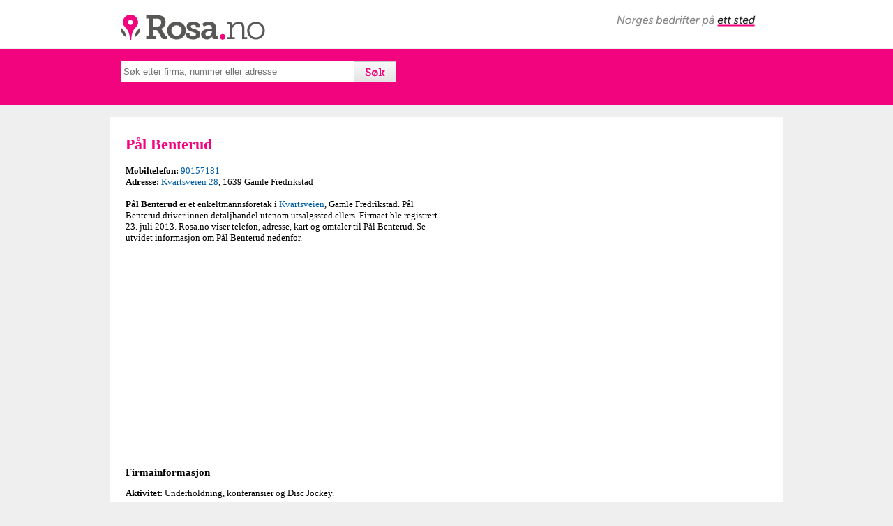

--- FILE ---
content_type: text/html; charset=UTF-8
request_url: https://www.rosa.no/tlf/p%EF%BF%BD%EF%BF%BDl-benterud/912234932
body_size: 5634
content:
<!DOCTYPE html>
<html lang="no">
<head>
<meta charset="utf-8">
<title>P&aring;l Benterud - 90157181 - Rosa.no</title>
<meta name="viewport" content="width=device-width, initial-scale=1">
<meta name="description" content="P&aring;l Benterud" />
<meta name="author" content="Rosa.no" />
<meta name="copyright" content="Rosa.no" />
<meta name="robots" content="all" />
<meta property="og:image" content="https://www.rosa.no/rosa-logo.png" />
<meta property="og:title" content="Rosa.no" />
<meta property="og:description" content="Firma - P&aring;l Benterud" />
<link rel="stylesheet" href="https://ajax.googleapis.com/ajax/libs/jqueryui/1.10.1/themes/base/minified/jquery-ui.min.css" type="text/css" /> 
<link rel="stylesheet" href="https://www.rosa.no/autocomplete.css" type="text/css" />

    <link rel="stylesheet" href="https://www.rosa.no/leaflet.css">
    <script src="https://www.rosa.no/leaflet.js"></script>
    <script src="https://cdnjs.cloudflare.com/ajax/libs/Chart.js/3.7.0/chart.min.js"></script>
    <style>
        table { border-collapse: collapse; width: 100%; margin: 20px 0; }
        th, td { border: 1px solid #ddd; padding: 8px; text-align: left; }
        tr:hover { background-color: #f5f5f5; cursor: pointer; }
        .active { background-color: #e0e0e0; }
    </style>
	<style>
		html, body {
			height: 100%;
			margin: 0;
		}
		.leaflet-container {
			height: 400px;
			width: 600px;
			max-width: 100%;
			max-height: 100%;
		}
	</style>


<style type="text/css">
a:link {color:#005da5;text-decoration: none;}
a:visited {color:#005da5;text-decoration: none;}
a:hover {color:#F2047F;text-decoration: none;}
#page {margin-left: auto;margin-right: auto;text-align: left;}
#top {height:79px;background-color:#F2047F;clear:both; padding:1px;}
h1 {color:#F2047F;font-weight:bold;font-size:22px;margin-top:8px;line-height: 24px;}
h2 {font-weight:bold;font-size:15px;margin-top:8px;line-height: 17px;}
#logo {background-attachment: scroll;background-clip: border-box; background-color: transparent; background-image: url("https://www.rosa.no/rosa.png");background-origin: padding-box;background-position: left top;background-repeat: no-repeat;background-size: auto auto;float: left;height: 57px; margin-left: 3px; margin-top: 10px; margin-bottom: 3px; width: 244px;}
header {background-color:#ffffff; height: 69px; width: 100%;}
.neste{margin-left:23px;margin-top:17px;font-weight:normal;}
.neste a:link {color:#005da5;text-decoration: none; }
.neste a:visited {color:#005da5;text-decoration: none;}
.neste a:hover {color:#F2047F;text-decoration: none;}
#searchform {
    float: left;
    height: 30px;
    margin-bottom: 6;
    margin-left: 0;
    margin-right: 0;
    margin-top: -1px;
    text-align: left;
    width: 100%;
}
#footer-info2 {font-size:11px}
@media only screen and (min-width: 768px) {
    /* For desktop: */
    #main {width:966px;margin-left:auto;margin-right:auto;background-color: #FFFFFF;padding-top:20px;}
#search {margin-top:16px;margin-left:20px;margin-left: auto; margin-right: auto; width: 935px;}
article {width:450px;float:left;margin-right:22px;margin-left:23px;}
body {font-family: verdana; font-size: 13px;background-color:#efefef;padding-top:0;margin-top:0;margin-left: 0;margin-right: 0;}
.auto {height:25px;width:329px;}
#norges-bedrifter {background-attachment: scroll;background-clip: border-box; background-color: transparent; background-image: url("https://www.rosa.no/norges-bedrifter.png");background-origin: padding-box;background-position: left top;background-repeat: no-repeat;background-size: auto auto;float: left;height: 16px; margin-right: 5px; margin-top: 22px; margin-bottom: 3px; width: 199px; position:absolute; right:35px;}
#logofield {width:966px;margin-left: auto; margin-right: auto; position: relative;}
#footer-info {width:650px;margin-right:22px;margin-left:23px;float: left;}
footer {width:966px;margin-left:auto;margin-right:auto;margin-top:10px}
#bedrifter {width:140px;float:right;margin-right:23px;margin-bottom:15px}
#mapg {
height: 278px;
width: 450px;
}
#pano {
height: 278px;
width: 450px;
margin-top:10px;
}
#map {
width: 450px;
float: right;
}
#adBottom {
display: none;
}

}
@media only screen and (max-width: 767px) {
    /* For mobil: */
    #main {width:100%;margin-left:auto;margin-right:auto;background-color: #FFFFFF;}
#search {margin-top:16px;margin-left:10px;width: 95%;}
article {width:95%;float:left;margin-right:13px;margin-left:13px;background-color: #FFFFFF;}
body {font-family: verdana; font-size: 13px;background-color:#fff;padding-top:0;margin-top:0;margin-left: 0;margin-right: 0;}
.auto {height:25px;width:75%;}
#logofield {width:100%;margin-left: auto; margin-right: auto; position: relative;}
#footer-info {width:95%;float:left;margin-right:13px;margin-left:13px;margin-bottom:15px;background-color: #FFFFFF;float: left;}
footer {width:100%;margin-left:auto;margin-right:auto;}
#bedrifter {width:140px;margin-left:15px;}
#desktopad{height:70px;}
#mapg {
height: 240px;
width: 92%;
}
#pano {
height: 240px;
width: 92%;
margin-top:10px;
}
#map {
clear: both;
}
#adBottom {
left: 0px;
position: fixed;
text-align:center;
bottom: 0px;
width:100%;
z-index:999;
}
.recaptchatable:{background-color:#ffffff !important; padding:0 !important;}
.recaptcha_image_cell{width:180px !important;padding:0 !important;}
#recaptcha_widget_div{width:100%; !important;padding-bottom:10px !important;}
#recaptcha_area{width:100%; !important; padding:0 !important;}
#recaptcha_response_field{width:180px !important}
.recaptcha_input_area{width:180px !important}
#recaptcha_image{
    height:46px !important;
    width:180px !important;
    margin: 0px !important;
    padding: 0px !important;
}
#recaptcha_image img{
    height:46px;
    width:180px;
    margin: 0px !important;
    padding: 0px !important;
}
#recaptcha_container {
    margin: 0px !important;
    padding: 0px !important;
    width: 180px;
}
#recaptcha_logo{width:30px;height:16px}
}
<style type="text/css">
/*
ignore this. it's just used to put the two example panels next to each other.
*/
  .part {
    float:left;
    margin:0 5px;
  }

/*
start by styling the box around the star.
the only important parts are display and width, which force the container to constrain to the star widths. Note that using padding is problematic and unadvised.
*/
  .stars {
		display:inline-block;
		width:auto;
		position:relative;
		font-size:28px;
		border:0px outset #fff;
		border-radius:5px;
		background-color:fff;
    	margin:5px;
	}
/*
the BEFORE:pseudo element. This will represent the number of stars in the actual rating.
it floats above the AFTER element.
*/
	.stars:BEFORE {
		content:"★★★★★";
		position:absolute;
		overflow:hidden;
		z-index:1;
		left:0px;
		top:0px;
    /* everything below here is optional. */
		color:#FC0;
		text-shadow:0px 1px 0 #000, 0 -1px 0 #fff;
	}
/*
the AFTER:pseudo element. This will represent the total possible  stars available. It is set to relative to ensure it takes up the proper amount of space.
*/
	.stars:AFTER {
		content:"★★★★★";
		position:relative;
		color:#ccc;
	}
/*
if including user rating controls, float the AFTER element.
*/
	.stars.rate:AFTER {
		position:absolute;
		left:0px;
	}
/*
default state for the  user rating controls. invisible, but floating above the BEFORE and AFTER elements
*/
	.stars.rate > A {
		color:transparent;
		text-decoration:none;
		position:relative;
		z-index:2;
	}
/*
if the user is floating thier mouse above the rating, hide the display stars.
*/
	.stars.rate:HOVER:BEFORE,
	.stars.rate:HOVER:AFTER {
		display:none;
	}
/*
turn all sthe start "ON" by default.
*/
	.stars.rate:HOVER > A {
		color:#FC0;
		text-shadow:0px 1px 0 #000, 0 -1px 0 #fff;
	}
/*
optional style for the specific star control a user is directly above.
*/
  .stars.rate:HOVER > A:HOVER {
		color:#FC0;
		text-shadow:0px 2px 0 #000, 0 -1px 0 #fff;
		top:-1px;
	}
/*
turn "OFF" all stars after the one the user is hovering over.
*/
	.stars.rate >A:HOVER ~ A {
		color:#fff;
		text-shadow:none;
	}
/* 
  all the styles below are used to display the apropriate portion of the BEFORE element based on percentage rating. unfortunately you will need to create a specific rule for each level of granularity you wish to display.


  if the CSS3 attr() function proposal ever gets implimented
  the remaining rules could all be replaced with the following:
  .stars[data-percent]:BEFORE {
    width:attr(data-percent,%,0);
  }
  
*/
	.stars:NOT([data-percent]):BEFORE,
  .stars[data-percent="0"]:BEFORE {
		display:none;
	}
/* 1/2 a star */
	.stars[data-percent="10"]:BEFORE {
		width:10%;
	}
/* 1 star */
	.stars[data-percent="20"]:BEFORE {
		width:20%;
	}
/* 1 & 1/2 stars */
	.stars[data-percent="30"]:BEFORE {
		width:30%;
	}
/* etc. */
	.stars[data-percent="40"]:BEFORE {
		width:40%;
	}
	.stars[data-percent="50"]:BEFORE {
		width:50%;
	}
	.stars[data-percent="60"]:BEFORE {
		width:60%;
	}
	.stars[data-percent="70"]:BEFORE {
		width:70%;
	}
	.stars[data-percent="80"]:BEFORE {
		width:80%;
	}
	.stars[data-percent="90"]:BEFORE {
		width:90%;
	}
	.stars[data-percent="100"]:BEFORE {
		width:100%;
	}
</style>
<!--[if lt IE 9]>
<script src="https://html5shiv.googlecode.com/svn/trunk/html5.js"></script>
<![endif]-->
</head>
<body>
<div id="page">
<header>
<div id="logofield">
<a id="logo" href="https://www.rosa.no"></a>
<span id="norges-bedrifter"></span>
</div>
</header>
<div id="top">
<div id="search">
<form method='get' action='https://www.rosa.no/search2.php'><label></label><input type='text' name='q' placeholder='Søk etter firma, nummer eller adresse' class='auto' value=''><input type='submit' style="background-image:url('https://www.rosa.no/sok.gif'); border-width: 0; color:transparent; height: 30px; width: 60px; margin-left: -2px; cursor:pointer" value='S&oslash;k'></form></div>
</div><br />
<div id="main">
<article>
<h1>P&aring;l Benterud</h1> <b>Mobiltelefon:</b> <a href="https://www.rosa.no/sok-90157181">90157181</a><br /> <b>Adresse:</b> <a href="https://www.rosa.no/sok-Kvartsveien-28">Kvartsveien 28</a>, 1639 Gamle Fredrikstad<br /><br /><b>P&aring;l Benterud</b> er et enkeltmannsforetak i <a href="https://www.rosa.no/sok-Kvartsveien">Kvartsveien</a>, Gamle Fredrikstad. P&aring;l Benterud driver innen detaljhandel utenom utsalgssted ellers. Firmaet ble registrert 23. juli 2013. Rosa.no viser telefon, adresse, kart og omtaler til P&aring;l Benterud. Se utvidet informasjon om P&aring;l Benterud nedenfor.<br /><br />

  <div id="desktopad">
  <script async src="//pagead2.googlesyndication.com/pagead/js/adsbygoogle.js"></script>
  <ins class="adsbygoogle"
       style="display:block"
       data-ad-client="ca-pub-3491869746748434"
       data-ad-slot="9088628330"
       data-ad-format="auto"></ins>
  <script>
  (adsbygoogle = window.adsbygoogle || []).push({});
  </script>
  </div>
<br /><h2>Firmainformasjon</h2><b>Aktivitet:</b> Underholdning, konferansier og Disc Jockey.   <br /><br /><b>Firmanavn: </b>P&aring;l Benterud<br /><b>Orgnr:</b> 912234932<br /><b>Selskapsform:</b> ENK<br /><b>Registrert: </b>23. juli 2013<br /><b>Bransje:</b> Detaljhandel utenom utsalgssted ellers<br />Ikke MVA-registrert<br /><b>Kommune:</b> FREDRIKSTAD<br /><b>Fylke: </b><br /><br /> <b>Besøksadresse:</b> <a href="https://www.rosa.no/sok-Kvartsveien-28">Kvartsveien 28</a>, 1639 Gamle Fredrikstad<br /><br /><h2>Omtale av P&aring;l Benterud</h2> <script type="text/javascript">
 var RecaptchaOptions = {
    theme : 'clean'
 };
 </script>
<style type="text/css">
@media only screen and (min-width: 768px) {
    /* For desktop: */
div#scm-usernotes {
	background-color: transparent;
	width: 440px;
}
textarea{width:440px;}
}

@media only screen and (max-width: 767px) {
    /* For mobil: */
div#scm-usernotes {
	background-color: transparent;
width: 95%;
}
textarea{width:95%;}
}
textarea{width:95%;}
form{padding-bottom:15px}
}


div#scm-usernotes div.scm-head, div#scm-usernotes div.scm-foot {
	background-color: transparent;
	padding: 4px;
}
div#scm-usernotes div.scm-foot {
	text-align: right;
}
div#scm-usernotes div.scm-foot a, div#scm-usernotes div.scm-head a {
	background-color: transparent;
}
div#scm-usernotes span.action {
	float: right;
}
div#scm-usernotes div.scm-note {
	border-bottom:1px dashed;
	padding: 4px;
}
div#scm-usernotes div.scm-text {
	padding: 2px;
	margin-top: 4px;
padding-bottom: 25px;
}
</style>

<div id="scm-usernotes">
 <div class="scm-head">

 </div> <div class="note">
  <div class="scm-text">
  Ingen omtaler enda. Bli den første til å skrive en omtale.
  </div>
 </div> 
<b>Skriv omtale<div>
     <form method=POST action='/omtaler/comments.php'>
	              <input type=hidden name="action" value="add">
                  <input type=hidden name="href" value="/tlf/p%EF%BF%BD%EF%BF%BDl-benterud/912234932">
		        <input type=text name="disc_name" maxlength=40 size=30  placeholder="Ditt fulle navn">
                <input type=hidden name="r_disc_name" value="Feltet Navn må fylles ut">
<br />
<select name="disc_email">
			<option value="">Vurder</option>
			<option value="1">1 - Dårlig</option>
			<option value="2">2</option>
			<option value="3">3 - Bra</option>
			<option value="4">4</option>
			<option value="5">5 - Glimrende</option>
		</select>
<br />
		        <textarea name="disc_body" rows="6" wrap="VIRTUAL" placeholder="Omtale"></textarea>
                <input type=hidden name="r_disc_body" value="Feltet Omtale må fylles ut">
<br />
            
            <script type="text/javascript" src="http://www.google.com/recaptcha/api/challenge?k=6Lf5ah0TAAAAAEB2syhmX9tQ_9i_VYt9geqVYF1I"></script>

	<noscript>
  		<iframe src="http://www.google.com/recaptcha/api/noscript?k=6Lf5ah0TAAAAAEB2syhmX9tQ_9i_VYt9geqVYF1I" height="300" width="500" frameborder="0"></iframe><br/>
  		<textarea name="recaptcha_challenge_field" rows="3" cols="40"></textarea>
  		<input type="hidden" name="recaptcha_response_field" value="manual_challenge"/>
	</noscript>            		        <div align="center">
                <input id="submit" type="submit" name="Submit" value="Legg til omtale">
		          </div>

		</form>
 </div>
</div>

</article><div id="map">


</div>
<div style="clear: both;"></div>

<div class='neste'><br /><b>Liknende firma i nærheten av P&aring;l Benterud:</b></b><br /><iframe title="Liknende firma i nærheten av P&aring;l Benterud" style="border:none;" src="https://www.rosa.no/related.php?nkode1=47.990&forradrpostnr=1639&orgnr=912234932">
  <p>Your browser does not support iframes.</p>
</iframe>
<br /><b>Neste treff:</b><br /><a href='https://www.rosa.no/tlf/nkk-m&oslash;re-og-romsdal/912234967'>Nkk M&oslash;re Og Romsdal</a><br /><a href='https://www.rosa.no/tlf/s&oslash;ndre-skogveien-22b/912234975'>S&oslash;ndre Skogveien 22b</a><br /><a href='https://www.rosa.no/tlf/b.bali-consulting/912235009'>B.bali Consulting</a><br /><a href='https://www.rosa.no/tlf/baussie-as/912235025'>Baussie AS</a><br /><a href='https://www.rosa.no/tlf/andreas-valebj&oslash;rg.-h&aring;ndverk-og-utleige./912235076'>Andreas Valebj&oslash;rg. H&aring;ndverk Og Utleige.</a><br /><a href='https://www.rosa.no/tlf/bravo-norge-as/912235157'>Bravo Norge AS</a><br /><a href='https://www.rosa.no/tlf/br&oslash;drene-glomsaker-as/912235173'>Br&oslash;drene Glomsaker AS</a><br /><a href='https://www.rosa.no/tlf/morehouse-productions-martin-gi&aelig;ver/912235297'>Morehouse Productions Martin Gi&aelig;ver</a><br /><a href='https://www.rosa.no/tlf/uni-tak-as/912235319'>Uni Tak AS</a><br /><a href='https://www.rosa.no/tlf/langleiken-huseierforening/912235327'>Langleiken Huseierforening</a><br /><br /><div style="padding-right:15px;">
<div id="desktopad">
<script async src="//pagead2.googlesyndication.com/pagead/js/adsbygoogle.js"></script>
<ins class="adsbygoogle"
     style="display:block"
     data-ad-client="ca-pub-3491869746748434"
     data-ad-slot="9088628330"
     data-ad-format="auto"></ins>
<script>
(adsbygoogle = window.adsbygoogle || []).push({});
</script>
<div>
<div>
</div></div>
<div style="background-color:#F2047F; width:100%; height:1px; margin-top:10px; clear: both;"></div>
<footer>
<div id="footer-info">
&copy; 2025 Rosa.no | <a href="https://www.rosa.no/om-oss.php">Om oss</a> | <a href="personvern.php">Personvern</a> | <a href="https://www.rosa.no/kontakt.php">Kontakt</a> | <a href="https://www.prices.no" target="_blank">Prices.no</a>
<br />
<div id="footer-info2">
<br />
Rosa.no er ikke tilknyttet Telefonkatalogen Gule Sider eller 1881.
</div>
</div>
<div id="bedrifter">
<b>Bedrifter A-Å</b><br />
<a href="/bedrifter.php?q=A">A</a> <a href="/bedrifter.php?q=B">B</a> <a href="/bedrifter.php?q=C">C</a> <a href="/bedrifter.php?q=D">D</a> <a href="/bedrifter.php?q=E">E</a> <a href="/bedrifter.php?q=F">F</a> <a href="/bedrifter.php?q=G">G</a> <a href="/bedrifter.php?q=H">H</a> <a href="/bedrifter.php?q=I">I</a> <a href="/bedrifter.php?q=J">J</a> <a href="/bedrifter.php?q=K">K</a> <a href="/bedrifter.php?q=L">L</a> <a href="/bedrifter.php?q=M">M</a> <a href="/bedrifter.php?q=N">N</a> <a href="/bedrifter.php?q=O">O</a> <a href="/bedrifter.php?q=P">P</a> <a href="/bedrifter.php?q=Q">Q</a> <a href="/bedrifter.php?q=R">R</a> <a href="/bedrifter.php?q=S">S</a> <a href="/bedrifter.php?q=T">T</a> <a href="/bedrifter.php?q=U">U</a> <a href="/bedrifter.php?q=V">V</a> <a href="/bedrifter.php?q=W">W</a> <a href="/bedrifter.php?q=X">X</a> <a href="/bedrifter.php?q=Y">Y</a> <a href="/bedrifter.php?q=Z">Z</a> <a href="/bedrifter.php?q=Æ">Æ</a> <a href="/bedrifter.php?q=Ø">Ø</a> <a href="/bedrifter.php?q=Å">Å</a>
<div>
</footer>

</div>

<div id="adBottom">
<script async src="//pagead2.googlesyndication.com/pagead/js/adsbygoogle.js"></script>
<ins class="adsbygoogle"
     style="display:block"
     data-ad-client="ca-pub-3491869746748434"
     data-ad-slot="9088628330"
     data-ad-format="auto"></ins>
<script>
(adsbygoogle = window.adsbygoogle || []).push({});
</script>
</div>

<script type="text/javascript" src="https://code.jquery.com/jquery-1.9.1.min.js"></script>
<script type="text/javascript" src="https://code.jquery.com/ui/1.10.1/jquery-ui.min.js"></script>    
<script type="text/javascript">
$(function() {
    
    //autocomplete
    $(".auto").autocomplete({
        source: "https://www.rosa.no/search.php",
        minLength: 3,
    select : function(event, ui){
        location.href = "https://www.rosa.no/tlf/"+ ui.item.value2 + "/" + ui.item.id;
    }
    });                

});
</script>
<script>
  (function(i,s,o,g,r,a,m){i['GoogleAnalyticsObject']=r;i[r]=i[r]||function(){
  (i[r].q=i[r].q||[]).push(arguments)},i[r].l=1*new Date();a=s.createElement(o),
  m=s.getElementsByTagName(o)[0];a.async=1;a.src=g;m.parentNode.insertBefore(a,m)
  })(window,document,'script','https://www.google-analytics.com/analytics.js','ga');

  ga('create', 'UA-76477445-1', 'auto');
  ga('send', 'pageview');

</script>
</body>
</html>

--- FILE ---
content_type: text/html; charset=UTF-8
request_url: https://www.rosa.no/related.php?nkode1=47.990&forradrpostnr=1639&orgnr=912234932
body_size: 124
content:
<html>
<head>
<style type="text/css">
body {font-family: verdana; font-size: 13px;background-color:#ffffff;padding-top:0;margin-top:0;margin-left: 0;margin-right: 0;}
a:link {color:#005da5;text-decoration: none;}
a:visited {color:#005da5;text-decoration: none;}
a:hover {color:#F2047F;text-decoration: none;}
</style>
</head>
<body>
<a target='_parent' href='http://www.rosa.no/tlf/fredrikke-walschaerts/930924210'>Fredrikke Walschaerts</a><br /><a target='_parent' href='http://www.rosa.no/tlf/moe-forever-service/929568494'>Moe Forever Service</a><br /><a target='_parent' href='http://www.rosa.no/tlf/new-care-norway-as/815131932'>New Care Norway AS</a><br /></body>
</html>

--- FILE ---
content_type: text/html; charset=utf-8
request_url: https://www.google.com/recaptcha/api2/aframe
body_size: 265
content:
<!DOCTYPE HTML><html><head><meta http-equiv="content-type" content="text/html; charset=UTF-8"></head><body><script nonce="1E2N0N_sTw-nop9bifDl-g">/** Anti-fraud and anti-abuse applications only. See google.com/recaptcha */ try{var clients={'sodar':'https://pagead2.googlesyndication.com/pagead/sodar?'};window.addEventListener("message",function(a){try{if(a.source===window.parent){var b=JSON.parse(a.data);var c=clients[b['id']];if(c){var d=document.createElement('img');d.src=c+b['params']+'&rc='+(localStorage.getItem("rc::a")?sessionStorage.getItem("rc::b"):"");window.document.body.appendChild(d);sessionStorage.setItem("rc::e",parseInt(sessionStorage.getItem("rc::e")||0)+1);localStorage.setItem("rc::h",'1768735954899');}}}catch(b){}});window.parent.postMessage("_grecaptcha_ready", "*");}catch(b){}</script></body></html>